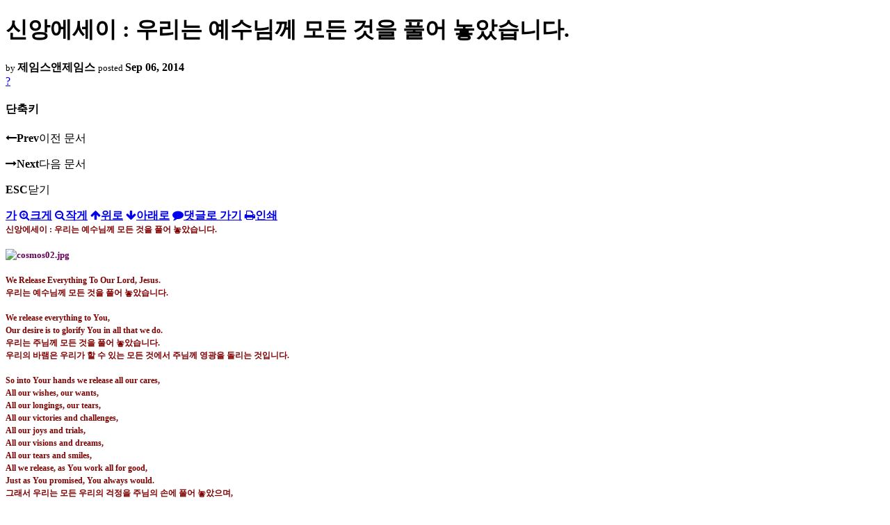

--- FILE ---
content_type: text/html; charset=UTF-8
request_url: https://nz.korean.net/index.php?mid=religion&listStyle=viewer&page=11&document_srl=9641956&sort_index=regdate&order_type=desc
body_size: 45140
content:
<!DOCTYPE html>
<html lang="ko">
<head>
<script type="text/javascript" src="//wcs.naver.net/wcslog.js"></script>
<script type="text/javascript">
if(!wcs_add) var wcs_add = {};
wcs_add["wa"] = "127935406f7a10";
if(window.wcs) {
wcs_do();
}
</script>
<!-- Global site tag (gtag.js) - Google Analytics -->
<script async src="https://www.googletagmanager.com/gtag/js?id=UA-161624751-15"></script>
<script>
  window.dataLayer = window.dataLayer || [];
  function gtag(){dataLayer.push(arguments);}
  gtag('js', new Date());
  gtag('config', 'UA-161624751-15');
</script>
<!-- Google tag (gtag.js) G4 -->
<script async src="https://www.googletagmanager.com/gtag/js?id=G-PPFV454X22"></script>
<script>
  window.dataLayer = window.dataLayer || [];
  function gtag(){dataLayer.push(arguments);}
  gtag('js', new Date());
  gtag('config', 'G-PPFV454X22');
</script>
<!-- META -->
<meta charset="utf-8">
<meta name="Generator" content="XpressEngine">
<meta http-equiv="X-UA-Compatible" content="IE=edge">
<meta name="viewport" content="width=device-width,initial-scale=1,user-scalable=0,maximum-scale=1.0">
<meta name="format-detection" content="telephone=no">
<meta property="og:url" content="https://nz.korean.net/">
<meta property="og:title" content="오클랜드한인회">
<meta property="og:type" content="website">
<meta property="og:image" content="https://nz.korean.net/images/mlogo3.png" />
<meta property="og:image:url" content="https://nz.korean.net/images/mlogo3.png" />
<meta property="og:description" content="행복한교민사회를 만드는 오클랜드 한인회입니다.">
<!-- TITLE -->
<title>신앙생활 - 신앙에세이 : 우리는 예수님께 모든 것을 풀어 놓았습니다.</title>
<!-- CSS -->
<link rel="stylesheet" href="/common/css/xe.min.css?20190401082908" />
<link rel="stylesheet" href="/common/js/plugins/ui/jquery-ui.min.css?20171019051220" />
<link rel="stylesheet" href="https://maxcdn.bootstrapcdn.com/font-awesome/4.2.0/css/font-awesome.min.css" />
<link rel="stylesheet" href="/modules/board/skins/sketchbook5/css/board.css?20150223105420" />
<!--[if lt IE 9]><link rel="stylesheet" href="/modules/board/skins/sketchbook5/css/ie8.css?20150223105420" />
<![endif]--><link rel="stylesheet" href="/modules/board/skins/sketchbook5/css/print.css?20150223105420" media="print" />
<link rel="stylesheet" href="/modules/board/skins/sketchbook5/css/jquery.mCustomScrollbar.css?20150223105420" />
<link rel="stylesheet" href="/modules/editor/styles/xeStyle/style.css?20190218083011" />
<link rel="stylesheet" href="/layouts/ForhanbiPortalA/css/responsive.css">
<!-- JS -->
<!--[if lt IE 9]><script src="/common/js/jquery-1.x.min.js?20171019051214"></script>
<![endif]--><!--[if gte IE 9]><!--><script src="/common/js/jquery.min.js?20171019051214"></script>
<![endif]--><script src="/common/js/x.min.js?20171019051222"></script>
<script src="/common/js/xe.min.js?20171019051222"></script>
<script src="/modules/board/tpl/js/board.min.js?20190312024710"></script>
<!-- RSS -->
<!-- ICON -->

<script>
						if(!captchaTargetAct) {var captchaTargetAct = [];}
						captchaTargetAct.push("procMemberFindAccount","procMemberResendAuthMail","procMemberInsert");
						</script>

<meta name="viewport" content="width=device-width, initial-scale=1, minimum-scale=1, maximum-scale=1, user-scalable=yes, target-densitydpi=medium-dpi" />
<style> .xe_content { font-family:"Tahoma","Geneva","sans-serif";font-size:12px; }</style>
<link rel="canonical" href="https://nz.korean.net/index.php?mid=religion&amp;document_srl=9641956" />
<meta name="description" content="신앙에세이 : 우리는 예수님께 모든 것을 풀어 놓았습니다. We Release Everything To Our Lord, Jesus. 우리는 예수님께 모든 것을 풀어 놓았습니다. We release everything to You, Our desire is to glorify You in all that we do. 우리는 주님께 모든 것을 풀어 놓았습니다. 우리의 바램은 우리가 할 수 있는 모든 것에서 주님께 영광을 돌리는 것입니다. So into Your hands we ..." />
<meta property="og:locale" content="ko_KR" />
<meta property="og:type" content="article" />
<meta property="og:url" content="https://nz.korean.net/index.php?mid=religion&amp;document_srl=9641956" />
<meta property="og:title" content="신앙생활 - 신앙에세이 : 우리는 예수님께 모든 것을 풀어 놓았습니다." />
<meta property="og:description" content="신앙에세이 : 우리는 예수님께 모든 것을 풀어 놓았습니다. We Release Everything To Our Lord, Jesus. 우리는 예수님께 모든 것을 풀어 놓았습니다. We release everything to You, Our desire is to glorify You in all that we do. 우리는 주님께 모든 것을 풀어 놓았습니다. 우리의 바램은 우리가 할 수 있는 모든 것에서 주님께 영광을 돌리는 것입니다. So into Your hands we ..." />
<meta property="article:published_time" content="2014-09-06T00:10:42+00:00" />
<meta property="article:modified_time" content="2014-09-09T17:45:38+00:00" />
<style data-id="bdCss">
.bd em,.bd .color{color:#333333;}
.bd .shadow{text-shadow:1px 1px 1px ;}
.bd .bolder{color:#333333;text-shadow:2px 2px 4px ;}
.bd .bg_color{background-color:#333333;}
.bd .bg_f_color{background-color:#333333;background:-webkit-linear-gradient(#FFF -50%,#333333 50%);background:linear-gradient(to bottom,#FFF -50%,#333333 50%);}
.bd .border_color{border-color:#333333;}
.bd .bx_shadow{box-shadow:0 0 2px ;}
.viewer_with.on:before{background-color:#333333;box-shadow:0 0 2px #333333;}
.bd_zine.zine li:first-child,.bd_tb_lst.common_notice tr:first-child td{margin-top:2px;border-top:1px solid #DDD}
.bd_zine .info b,.bd_zine .info a{color:;}
.bd_zine.card h3{color:#333333;}
</style>
<style>
body,input,textarea,select,button,table{font-family:;}
#viewer .rd_trb,#viewer #trackback{display:none}
</style><script>
//<![CDATA[
var current_url = "https://nz.korean.net/?mid=religion&listStyle=viewer&page=11&document_srl=9641956&sort_index=regdate&order_type=desc";
var request_uri = "https://nz.korean.net/";
var current_mid = "religion";
var waiting_message = "서버에 요청 중입니다. 잠시만 기다려주세요.";
var ssl_actions = new Array();
var default_url = "https://nz.korean.net/";
var http_port = 80;var https_port = 443;var enforce_ssl = true;xe.current_lang = "ko";
xe.cmd_find = "찾기";
xe.cmd_cancel = "취소";
xe.cmd_confirm = "확인";
xe.msg_no_root = "루트는 선택 할 수 없습니다.";
xe.msg_no_shortcut = "바로가기는 선택 할 수 없습니다.";
xe.msg_select_menu = "대상 메뉴 선택";
//]]>
</script>
<style>
	#adminBar{display: none;}
</style>
</head>
<body class="viewer_blk">
<!--#JSPLUGIN:ui--><script>//<![CDATA[
var lang_type = "ko";
var bdLogin = "로그인 하시겠습니까?@https://nz.korean.net/index.php?mid=religion&listStyle=viewer&page=11&document_srl=9641956&sort_index=regdate&order_type=desc&act=dispMemberLoginForm";
jQuery(function($){
	board('#bd_140836_9641956');
});
//]]></script>

<div id="viewer" class="white viewer_style rd_nav_blk">
	<div id="bd_140836_9641956" class="bd clear   hover_effect" data-default_style="viewer" data-bdFilesType="" data-bdNavSide="N" style="max-width:px">
		<div id="rd_ie" class="ie8_only"><i class="tl"></i><i class="tc"></i><i class="tr"></i><i class="ml"></i><i class="mr"></i><i class="bl"></i><i class="bc"></i><i class="br"></i></div>
		<div class="rd rd_nav_style2 clear" style="padding:;" data-docSrl="9641956">
	
	<div class="rd_hd clear" style="">
		
				
		<div class="blog v" style="text-align:;;">
			<div class="top_area ngeb np_18px" style="text-align:">
															</div>
			<h1 class="font ngeb" style=";-webkit-animation-name:rd_h1_v;-moz-animation-name:rd_h1_v;animation-name:rd_h1_v;">신앙에세이 : 우리는 예수님께 모든 것을 풀어 놓았습니다.</h1>						<div class="btm_area ngeb np_18px" style="text-align:"> 
								<span><small>by </small><b>제임스앤제임스</b></span>				<span title="2014.09.06 00:10"><small>posted </small><b class="date">Sep 06, 2014</b></span>															</div>
		</div>		
				
				
				
				
				<div class="rd_nav_side">
			<div class="rd_nav img_tx fr m_btn_wrp">
		<div class="help bubble left m_no">
		<a class="text" href="#" onclick="jQuery(this).next().fadeToggle();return false;">?</a>
		<div class="wrp">
			<div class="speech">
				<h4>단축키</h4>
				<p><strong><i class="fa fa-long-arrow-left"></i><span class="blind">Prev</span></strong>이전 문서</p>
				<p><strong><i class="fa fa-long-arrow-right"></i><span class="blind">Next</span></strong>다음 문서</p>
				<p><strong>ESC</strong>닫기</p>			</div>
			<i class="edge"></i>
			<i class="ie8_only bl"></i><i class="ie8_only br"></i>
		</div>
	</div>	<a class="tg_btn2 bubble m_no" href="#" data-href=".bd_font_select" title="글꼴 선택"><strong>가</strong><i class="arrow down"></i></a>	<a class="font_plus bubble" href="#" title="크게"><i class="fa fa-search-plus"></i><b class="tx">크게</b></a>
	<a class="font_minus bubble" href="#" title="작게"><i class="fa fa-search-minus"></i><b class="tx">작게</b></a>
			<a class="back_to bubble m_no" href="#bd_140836_9641956" title="위로"><i class="fa fa-arrow-up"></i><b class="tx">위로</b></a>
	<a class="back_to bubble m_no" href="#rd_end_9641956" title="(목록) 아래로"><i class="fa fa-arrow-down"></i><b class="tx">아래로</b></a>
	<a class="comment back_to bubble if_viewer m_no" href="#9641956_comment" title="댓글로 가기"><i class="fa fa-comment"></i><b class="tx">댓글로 가기</b></a>
	<a class="print_doc bubble m_no this" href="https://nz.korean.net/index.php?mid=religion&amp;listStyle=viewer&amp;page=11&amp;document_srl=9641956&amp;sort_index=regdate&amp;order_type=desc" title="인쇄"><i class="fa fa-print"></i><b class="tx">인쇄</b></a>			</div>		</div>			</div>
	
		
	<div class="rd_body clear">
		
				
				
				<article><!--BeforeDocument(9641956,139517)--><div class="document_9641956_139517 xe_content"><p style="margin: 0cm 0cm 0pt; line-height: 150%;"><span style="color: maroon; line-height: 150%; font-family: 굴림; font-size: 9pt;"><strong>신앙에세이&nbsp;: </strong><span style="color: maroon; line-height: 150%; font-family: 굴림; font-size: 9pt;"><strong>우리는 
예수님께 모든 것을 풀어 놓았습니다<span>. </span></strong></span></span></p>
<p style="margin: 0cm 0cm 0pt; line-height: 150%;"><span style="color: maroon; line-height: 150%; font-family: 굴림; font-size: 9pt;"><span style="color: maroon; line-height: 150%; font-family: 굴림; font-size: 9pt;"><strong><span></span></strong></span></span>&nbsp;</p>
<p style="margin: 0cm 0cm 0pt; line-height: 150%;"><span style="color: maroon; line-height: 150%; font-family: 굴림; font-size: 9pt;"><span style="color: maroon; line-height: 150%; font-family: 굴림; font-size: 9pt;"><span><span style="font-size: 12pt;"><strong><span style="color: rgb(102, 0, 88);"><span style="font-size: 10pt;"><img width="525" height="347" title="cosmos02.jpg" style="width: 558px; height: 468px;" alt="cosmos02.jpg" src="http://senka36.wisegiga.net/~snowpeak/zy14/cosmos02.jpg" rel="xe_gallery"></span></span></strong></span></span></span></span></p>
<p style="margin: 0cm 0cm 0pt; line-height: 150%;"><span style="color: maroon; line-height: 150%; font-family: 굴림; font-size: 9pt;"><span style="color: maroon; line-height: 150%; font-family: 굴림; font-size: 9pt;"><strong><span></span></strong></span></span>&nbsp;</p>
<p style="margin: 0cm 0cm 0pt; line-height: 150%;"><span style="color: maroon; line-height: 150%; font-family: 굴림; font-size: 9pt;"><span style="color: maroon; line-height: 150%; font-family: 굴림; font-size: 9pt;"><strong><span></span></strong></span><strong>We 
Release Everything To Our Lord, Jesus.</strong></span></p>
<p style="margin: 0cm 0cm 0pt; line-height: 150%;"><b style="mso-bidi-font-weight: normal;"><span style="color: maroon; line-height: 150%; font-family: 굴림; font-size: 9pt;">우리는 
예수님께 모든 것을 풀어 놓았습니다<span>.</span></span></b></p>
<p style="margin: 0cm 0cm 0pt; line-height: 150%;"><b style="mso-bidi-font-weight: normal;"><span style="color: maroon; line-height: 150%; font-family: 굴림; font-size: 9pt;">&nbsp;</span></b></p>
<p style="margin: 0cm 0cm 0pt; line-height: 150%;"><b style="mso-bidi-font-weight: normal;"><span style="color: maroon; line-height: 150%; font-family: 굴림; font-size: 9pt;">We 
release everything to You, </span></b></p>
<p style="margin: 0cm 0cm 0pt; line-height: 150%;"><b style="mso-bidi-font-weight: normal;"><span style="color: maroon; line-height: 150%; font-family: 굴림; font-size: 9pt;">Our 
desire is to glorify You in all that we do.</span></b></p>
<p style="margin: 0cm 0cm 0pt; line-height: 150%;"><b style="mso-bidi-font-weight: normal;"><span style="color: maroon; line-height: 150%; font-family: 굴림; font-size: 9pt;">우리는 
주님께 모든 것을 풀어 놓았습니다<span>.</span></span></b></p>
<p style="margin: 0cm 0cm 0pt; line-height: 150%;"><b style="mso-bidi-font-weight: normal;"><span style="color: maroon; line-height: 150%; font-family: 굴림; font-size: 9pt;">우리의 
바램은 우리가 할 수 있는 모든 것에서 주님께 영광을 돌리는 것입니다<span>.</span></span></b></p>
<p style="margin: 0cm 0cm 0pt; line-height: 150%;"><b style="mso-bidi-font-weight: normal;"><span style="color: maroon; line-height: 150%; font-family: 굴림; font-size: 9pt;">&nbsp;</span></b></p>
<p style="margin: 0cm 0cm 0pt; line-height: 150%;"><b style="mso-bidi-font-weight: normal;"><span style="color: maroon; line-height: 150%; font-family: 굴림; font-size: 9pt;">So 
into Your hands we release all our cares,</span></b></p>
<p style="margin: 0cm 0cm 0pt; line-height: 150%;"><b style="mso-bidi-font-weight: normal;"><span style="color: maroon; line-height: 150%; font-family: 굴림; font-size: 9pt;">All 
our wishes, our wants,</span></b></p>
<p style="margin: 0cm 0cm 0pt; line-height: 150%;"><b style="mso-bidi-font-weight: normal;"><span style="color: maroon; line-height: 150%; font-family: 굴림; font-size: 9pt;">All 
our longings, our tears,</span></b></p>
<p style="margin: 0cm 0cm 0pt; line-height: 150%;"><b style="mso-bidi-font-weight: normal;"><span style="color: maroon; line-height: 150%; font-family: 굴림; font-size: 9pt;">All 
our victories and challenges,</span></b></p>
<p style="margin: 0cm 0cm 0pt; line-height: 150%;"><b style="mso-bidi-font-weight: normal;"><span style="color: maroon; line-height: 150%; font-family: 굴림; font-size: 9pt;">All 
our joys and trials,</span></b></p>
<p style="margin: 0cm 0cm 0pt; line-height: 150%;"><b style="mso-bidi-font-weight: normal;"><span style="color: maroon; line-height: 150%; font-family: 굴림; font-size: 9pt;">All 
our visions and dreams,</span></b></p>
<p style="margin: 0cm 0cm 0pt; line-height: 150%;"><b style="mso-bidi-font-weight: normal;"><span style="color: maroon; line-height: 150%; font-family: 굴림; font-size: 9pt;">All 
our tears and smiles,</span></b></p>
<p style="margin: 0cm 0cm 0pt; line-height: 150%;"><b style="mso-bidi-font-weight: normal;"><span style="color: maroon; line-height: 150%; font-family: 굴림; font-size: 9pt;">All we 
release, as You work all for good,</span></b></p>
<p style="margin: 0cm 0cm 0pt; line-height: 150%;"><b style="mso-bidi-font-weight: normal;"><span style="color: maroon; line-height: 150%; font-family: 굴림; font-size: 9pt;">Just 
as You promised, You always would.</span></b></p>
<p style="margin: 0cm 0cm 0pt; line-height: 150%;"><b style="mso-bidi-font-weight: normal;"><span style="color: maroon; line-height: 150%; font-family: 굴림; font-size: 9pt;">그래서 
우리는 모든 우리의 걱정을 주님의 손에 풀어 놓았으며<span>,</span></span></b></p>
<p style="margin: 0cm 0cm 0pt; line-height: 150%;"><b style="mso-bidi-font-weight: normal;"><span style="color: maroon; line-height: 150%; font-family: 굴림; font-size: 9pt;">모든 우리의 
희망과 우리의 필요를<span>, </span></span></b></p>
<p style="margin: 0cm 0cm 0pt; line-height: 150%;"><b style="mso-bidi-font-weight: normal;"><span style="color: maroon; line-height: 150%; font-family: 굴림; font-size: 9pt;">모든 우리의 
갈망과 우리의 눈물을<span>,</span></span></b></p>
<p style="margin: 0cm 0cm 0pt; line-height: 150%;"><b style="mso-bidi-font-weight: normal;"><span style="color: maroon; line-height: 150%; font-family: 굴림; font-size: 9pt;">모든 우리의 
승리와 우리의 도전을<span>,</span></span></b></p>
<p style="margin: 0cm 0cm 0pt; line-height: 150%;"><b style="mso-bidi-font-weight: normal;"><span style="color: maroon; line-height: 150%; font-family: 굴림; font-size: 9pt;">모든 우리의 
기쁨과 시련을<span>,</span></span></b></p>
<p style="margin: 0cm 0cm 0pt; line-height: 150%;"><b style="mso-bidi-font-weight: normal;"><span style="color: maroon; line-height: 150%; font-family: 굴림; font-size: 9pt;">모든 우리의 
승리와 꿈을<span>,</span></span></b></p>
<p style="margin: 0cm 0cm 0pt; line-height: 150%;"><b style="mso-bidi-font-weight: normal;"><span style="color: maroon; line-height: 150%; font-family: 굴림; font-size: 9pt;">모든 우리의 
눈물과 미소까지를<span>,</span></span></b></p>
<p style="margin: 0cm 0cm 0pt; line-height: 150%;"><b style="mso-bidi-font-weight: normal;"><span style="color: maroon; line-height: 150%; font-family: 굴림; font-size: 9pt;">주님께서 
모든 선을 위해 역사하시기 때문에<span></span></span></b></p>
<p style="margin: 0cm 0cm 0pt; line-height: 150%;"><b style="mso-bidi-font-weight: normal;"><span style="color: maroon; line-height: 150%; font-family: 굴림; font-size: 9pt;">주님께서 
약속하셨고 항상 그렇게 하시기 때문에<span></span></span></b></p>
<p style="margin: 0cm 0cm 0pt; line-height: 150%;"><b style="mso-bidi-font-weight: normal;"><span style="color: maroon; line-height: 150%; font-family: 굴림; font-size: 9pt;">우리는 모든 
것을 풀어 놓았습니다<span>.</span></span></b></p>
<p style="margin: 0cm 0cm 0pt; line-height: 150%;"><b style="mso-bidi-font-weight: normal;"><span style="color: maroon; line-height: 150%; font-family: 굴림; font-size: 9pt;"><span></span></span></b>&nbsp;</p>
<p style="margin: 0cm 0cm 0pt; line-height: 150%;"><span style="color: maroon; line-height: 150%; font-family: 굴림; font-size: 9pt;"><span><span style="font-size: 10pt;"><span style="font-size: 10pt;"><span style="font-size: 10pt;"><img width="525" height="347" title="cosmos06.jpg" style="width: 564px; height: 432px;" alt="cosmos06.jpg" src="http://senka36.wisegiga.net/~snowpeak/zy14/cosmos06.jpg" rel="xe_gallery"></span></span></span></span></span></p>
<p style="margin: 0cm 0cm 0pt; line-height: 150%;"><b style="mso-bidi-font-weight: normal;"><span style="color: maroon; line-height: 150%; font-family: 굴림; font-size: 9pt;">&nbsp;</span></b></p>
<p style="margin: 0cm 0cm 0pt; line-height: 150%;"><b style="mso-bidi-font-weight: normal;"><span style="color: maroon; line-height: 150%; font-family: 굴림; font-size: 9pt;">We 
cling to Your hand,</span></b></p>
<p style="margin: 0cm 0cm 0pt; line-height: 150%;"><b style="mso-bidi-font-weight: normal;"><span style="color: maroon; line-height: 150%; font-family: 굴림; font-size: 9pt;">We do 
praise Your Name,</span></b></p>
<p style="margin: 0cm 0cm 0pt; line-height: 150%;"><b style="mso-bidi-font-weight: normal;"><span style="color: maroon; line-height: 150%; font-family: 굴림; font-size: 9pt;">We 
walk Your pathway for all of our days.</span></b></p>
<p style="margin: 0cm 0cm 0pt; line-height: 150%;"><b style="mso-bidi-font-weight: normal;"><span style="color: maroon; line-height: 150%; font-family: 굴림; font-size: 9pt;">우리는 
주님의 손을 붙들고 있으며<span>,</span></span></b></p>
<p style="margin: 0cm 0cm 0pt; line-height: 150%;"><b style="mso-bidi-font-weight: normal;"><span style="color: maroon; line-height: 150%; font-family: 굴림; font-size: 9pt;">우리는 
주님의 이름을 찬양을 드리며<span>,</span></span></b></p>
<p style="margin: 0cm 0cm 0pt; line-height: 150%;"><b style="mso-bidi-font-weight: normal;"><span style="color: maroon; line-height: 150%; font-family: 굴림; font-size: 9pt;">우리는 우리 
삶의 모든 날을 위해 주님의 길로 걸어 가겠습니다<span>.</span></span></b></p>
<p style="margin: 0cm 0cm 0pt; line-height: 150%;"><b style="mso-bidi-font-weight: normal;"><span style="color: maroon; line-height: 150%; font-family: 굴림; font-size: 9pt;">&nbsp;</span></b></p>
<p style="margin: 0cm 0cm 0pt; line-height: 150%;"><b style="mso-bidi-font-weight: normal;"><span style="color: maroon; line-height: 150%; font-family: 굴림; font-size: 9pt;">We ask 
only, our Jesus, that You stay with us ;</span></b></p>
<p style="margin: 0cm 0cm 0pt; line-height: 150%;"><b style="mso-bidi-font-weight: normal;"><span style="color: maroon; line-height: 150%; font-family: 굴림; font-size: 9pt;">Stay 
close to our side for all eternity.</span></b></p>
<p style="margin: 0cm 0cm 0pt; line-height: 150%;"><b style="mso-bidi-font-weight: normal;"><span style="color: maroon; line-height: 150%; font-family: 굴림; font-size: 9pt;">주님께서 
우리와 함께 머무시기를 요청하며<span></span></span></b></p>
<p style="margin: 0cm 0cm 0pt; line-height: 150%;"><b style="mso-bidi-font-weight: normal;"><span style="color: maroon; line-height: 150%; font-family: 굴림; font-size: 9pt;">영원을 위해 
우리 가까이 머물러 주옵소서<span>.</span></span></b></p>
<p style="margin: 0cm 0cm 0pt; line-height: 150%;"><b style="mso-bidi-font-weight: normal;"><span style="color: maroon; line-height: 150%; font-family: 굴림; font-size: 9pt;">&nbsp;</span></b></p>
<p style="margin: 0cm 0cm 0pt; line-height: 150%;"><b style="mso-bidi-font-weight: normal;"><span style="color: maroon; line-height: 150%; font-family: 굴림; font-size: 9pt;">Wherever 
You walk, so too we will go,</span></b></p>
<p style="margin: 0cm 0cm 0pt; line-height: 150%;"><b style="mso-bidi-font-weight: normal;"><span style="color: maroon; line-height: 150%; font-family: 굴림; font-size: 9pt;">The 
joy of Your presence is all we long to know.</span></b></p>
<p style="margin: 0cm 0cm 0pt; line-height: 150%;"><b style="mso-bidi-font-weight: normal;"><span style="color: maroon; line-height: 150%; font-family: 굴림; font-size: 9pt;">주님께서 
어느 곳으로 걸어 가시더라도 우리 또한 걸어 갈 것이며<span>,</span></span></b></p>
<p style="margin: 0cm 0cm 0pt; line-height: 150%;"><b style="mso-bidi-font-weight: normal;"><span style="color: maroon; line-height: 150%; font-family: 굴림; font-size: 9pt;">주님의 
임재하셔 주심으로 인한 기쁨은 <span></span></span></b></p>
<p style="margin: 0cm 0cm 0pt; line-height: 150%;"><b style="mso-bidi-font-weight: normal;"><span style="color: maroon; line-height: 150%; font-family: 굴림; font-size: 9pt;">우리가 
깨닫기를 갈망하는 모든 것입니다<span>.</span></span></b></p>
<p style="margin: 0cm 0cm 0pt; line-height: 150%;"><b style="mso-bidi-font-weight: normal;"><span style="color: maroon; line-height: 150%; font-family: 굴림; font-size: 9pt;">&nbsp;</span></b></p>
<p style="margin: 0cm 0cm 0pt; line-height: 150%;"><b style="mso-bidi-font-weight: normal;"><span style="color: maroon; line-height: 150%; font-family: 굴림; font-size: 9pt;">You 
wash from our heart every single fear,</span></b></p>
<p style="margin: 0cm 0cm 0pt; line-height: 150%;"><b style="mso-bidi-font-weight: normal;"><span style="color: maroon; line-height: 150%; font-family: 굴림; font-size: 9pt;">You 
inspire in our eyes every joyful tear.</span></b></p>
<p style="margin: 0cm 0cm 0pt; line-height: 150%;"><b style="mso-bidi-font-weight: normal;"><span style="color: maroon; line-height: 150%; font-family: 굴림; font-size: 9pt;">주님께서는 
우리 마음에서 모든 두려움을 씻어 주시고<span>,</span></span></b></p>
<p style="margin: 0cm 0cm 0pt; line-height: 150%;"><b style="mso-bidi-font-weight: normal;"><span style="color: maroon; line-height: 150%; font-family: 굴림; font-size: 9pt;">주님께서는 
우리 두 눈에서 모든 즐거운 눈물로 느끼게 해주십니다<span>.</span></span></b></p>
<p style="margin: 0cm 0cm 0pt; line-height: 150%;"><b style="mso-bidi-font-weight: normal;"><span style="color: maroon; line-height: 150%; font-family: 굴림; font-size: 9pt;">&nbsp;</span></b></p>
<p style="margin: 0cm 0cm 0pt; line-height: 150%;"><b style="mso-bidi-font-weight: normal;"><span style="color: maroon; line-height: 150%; font-family: 굴림; font-size: 9pt;">So we 
release everything to You.</span></b></p>
<p style="margin: 0cm 0cm 0pt; line-height: 150%;"><b style="mso-bidi-font-weight: normal;"><span style="color: maroon; line-height: 150%; font-family: 굴림; font-size: 9pt;">You 
are the Reason, Jesus, for all we are and all we do.</span></b></p>
<p style="margin: 0cm 0cm 0pt; line-height: 150%;"><b style="mso-bidi-font-weight: normal;"><span style="color: maroon; line-height: 150%; font-family: 굴림; font-size: 9pt;">고로 우리는 
주님께 모든 것을 풀어 놓았습니다<span>.</span></span></b></p>
<p style="margin: 0cm 0cm 0pt; line-height: 150%;"><b style="mso-bidi-font-weight: normal;"><span style="color: maroon; line-height: 150%; font-family: 굴림; font-size: 9pt;">우리가 있는 
그대로 모든 것과 우리가 할 수 있는 모든 것을 위해서<span></span></span></b></p>
<p style="margin: 0cm 0cm 0pt; line-height: 150%;"><b style="mso-bidi-font-weight: normal;"><span style="color: maroon; line-height: 150%; font-family: 굴림; font-size: 9pt;">주님께서 
에수님이 되시는 이유인 것입니다<span>.</span></span></b></p>
<p style="margin: 0cm 0cm 0pt; line-height: 150%;"><b style="mso-bidi-font-weight: normal;"><span style="color: maroon; line-height: 150%; font-family: 굴림; font-size: 9pt;"><span></span></span></b>&nbsp;</p>
<p style="margin: 0cm 0cm 0pt; line-height: 150%;"><span style="color: maroon; line-height: 150%; font-family: 굴림; font-size: 9pt;"><span><span style="font-size: 10pt;"><span style="font-size: 10pt;"><span style="font-size: 10pt;"><span style="font-size: 10pt;"><span style="font-size: 10pt;"><span style="font-size: 10pt;"><img width="525" height="347" title="cosmos12.jpg" style="width: 562px; height: 446px;" alt="cosmos12.jpg" src="http://senka36.wisegiga.net/~snowpeak/zy14/cosmos12.jpg" rel="xe_gallery"></span></span></span></span></span></span></span></span></p>
<p style="margin: 0cm 0cm 0pt; line-height: 150%;"><b style="mso-bidi-font-weight: normal;"><span style="color: maroon; line-height: 150%; font-family: 굴림; font-size: 9pt;">&nbsp;</span></b></p>
<p style="margin: 0cm 0cm 0pt; line-height: 150%;"><b style="mso-bidi-font-weight: normal;"><span style="color: maroon; line-height: 150%; font-family: 굴림; font-size: 9pt;">Watercolour 
Artist/Prayer Essayist/Columnist James Seo.</span></b></p>
<p style="margin: 0cm 0cm 0pt; line-height: 150%;"><b style="mso-bidi-font-weight: normal;"><span style="color: maroon; line-height: 150%; font-family: 굴림; font-size: 9pt;">수채화아티스트<span>/</span>기도에세이스트<span>/</span>칼럼니스트 
제임스로부터<span>.</span></span></b><br></p></div><!--AfterDocument(9641956,139517)--></article>
				
					</div>
	
	<div class="rd_ft">
		
		<div class="rd_sign clear">
			<h4><em class="fa fa-info-circle bd_info_icon"></em> Who's <em>제임스앤제임스</em></h4>
			<img class="img fl" src="https://nz.korean.net/files/member_extra_info/profile_image/517/139/139517.jpg?20110913195128" alt="profile" />					</div>		
		<div class="bd_prev_next clear">
						<div style="max-width:px">
								
												<a class="bd_rd_prev bubble no_bubble fl right" href="https://nz.korean.net/index.php?mid=religion&amp;listStyle=viewer&amp;document_srl=9704999&amp;sort_index=regdate&amp;order_type=desc">
					<span class="p"><em class="link"><i class="fa fa-angle-left"></i> Prev</em> 신앙에세이 : 한인들에게 드리는 우리의 평생의 기도가 있습니다.</span>					<i class="fa fa-angle-left"></i>
									<span class="wrp prev_next">
						<span class="speech">
							<b>신앙에세이 : 한인들에게 드리는 우리의 평생의 기도가 있습니다.</b>
							<span><em>2014.09.28</em><small>by </small>제임스앤제임스</span>
						</span><i class="edge"></i>
						<i class="ie8_only bl"></i><i class="ie8_only br"></i>
					</span>
				</a>
								<a class="bd_rd_next bubble no_bubble fr left" href="https://nz.korean.net/index.php?mid=religion&amp;listStyle=viewer&amp;page=11&amp;document_srl=9559267&amp;sort_index=regdate&amp;order_type=desc">
					<span class="p">주님. 우리 오클랜드의 우정은 아름다운 것임을 생각했습니다. <em class="link">Next <i class="fa fa-angle-right"></i></em></span>					<i class="fa fa-angle-right"></i>
					<span class="wrp prev_next">
						<span class="speech">
							<img src="https://nz.korean.net/files/thumbnails/267/559/009/90x90.ratio.jpg" alt="" />							<b>주님. 우리 오클랜드의 우정은 아름다운 것임을 생각했습니다.</b>
							<span><em>2014.08.25</em><small>by </small>제임스앤제임스</span>
						</span><i class="edge"></i>
						<i class="ie8_only bl"></i><i class="ie8_only br"></i>
					</span>
				</a>			</div>
					</div>		
				
						
				
		<div class="rd_ft_nav clear">
						
						
						<div class="rd_nav img_tx fr m_btn_wrp">
				<a class="back_to bubble m_no" href="#bd_140836_9641956" title="위로"><i class="fa fa-arrow-up"></i><b class="tx">위로</b></a>
	<a class="back_to bubble m_no" href="#rd_end_9641956" title="(목록) 아래로"><i class="fa fa-arrow-down"></i><b class="tx">아래로</b></a>
	<a class="comment back_to bubble if_viewer m_no" href="#9641956_comment" title="댓글로 가기"><i class="fa fa-comment"></i><b class="tx">댓글로 가기</b></a>
	<a class="print_doc bubble m_no this" href="https://nz.korean.net/index.php?mid=religion&amp;listStyle=viewer&amp;page=11&amp;document_srl=9641956&amp;sort_index=regdate&amp;order_type=desc" title="인쇄"><i class="fa fa-print"></i><b class="tx">인쇄</b></a>			</div>					</div>
	</div>
	
		
	</div>
<hr id="rd_end_9641956" class="rd_end clear" />		<div id="viewer_lst" class="">
			<button type="button" id="viewer_lst_tg" class="ngeb bg_color">목록<br /><span class="tx_open">열기</span><span class="tx_close">닫기</span></button>
			<h3 class="ui_font">Articles</h3>
			<div id="viewer_lst_scroll">
				<ul>
					<li>
						<a class="clear on" href="https://nz.korean.net/index.php?mid=religion&amp;listStyle=viewer&amp;page=11&amp;document_srl=9641956&amp;sort_index=regdate&amp;order_type=desc">
														<span class="tl">신앙에세이 : 우리는 예수님께 모든 것을 풀어 놓았습니다.</span>
							<span class="meta"><strong>제임스앤제임스</strong>2014.09.06 00:10</span>
						</a>
					</li><li>
						<a class="clear" href="https://nz.korean.net/index.php?mid=religion&amp;listStyle=viewer&amp;page=11&amp;document_srl=9559267&amp;sort_index=regdate&amp;order_type=desc">
							<span class="tmb"><img src="https://nz.korean.net/files/thumbnails/267/559/009/90x90.ratio.jpg" alt="" /></span>							<span class="tl">주님. 우리 오클랜드의 우정은 아름다운 것임을 생각했습니다.</span>
							<span class="meta"><strong>제임스앤제임스</strong>2014.08.25 16:19</span>
						</a>
					</li><li>
						<a class="clear" href="https://nz.korean.net/index.php?mid=religion&amp;listStyle=viewer&amp;page=11&amp;document_srl=9512335&amp;sort_index=regdate&amp;order_type=desc">
							<span class="tmb"><img src="https://nz.korean.net/files/thumbnails/335/512/009/90x90.ratio.jpg" alt="" /></span>							<span class="tl">주님. 보타니 달빛의 한 다발을 마음에 안았습니다.<b>1</b></span>
							<span class="meta"><strong>제임스앤제임스</strong>2014.08.18 15:56</span>
						</a>
					</li><li>
						<a class="clear" href="https://nz.korean.net/index.php?mid=religion&amp;listStyle=viewer&amp;page=11&amp;document_srl=9497331&amp;sort_index=regdate&amp;order_type=desc">
							<span class="tmb"><img src="https://nz.korean.net/files/thumbnails/331/497/009/90x90.ratio.jpg" alt="" /></span>							<span class="tl">신앙에세이 : 주님, 오클랜드에 사는 한인들의 건강과 믿음과 평안과 번성을 주옵소서.</span>
							<span class="meta"><strong>제임스앤제임스</strong>2014.08.16 16:04</span>
						</a>
					</li><li>
						<a class="clear" href="https://nz.korean.net/index.php?mid=religion&amp;listStyle=viewer&amp;page=11&amp;document_srl=9378023&amp;sort_index=regdate&amp;order_type=desc">
							<span class="tmb"><img src="https://nz.korean.net/files/thumbnails/023/378/009/90x90.ratio.jpg" alt="" /></span>							<span class="tl">신앙에세이 : 주님. 지금의 오클랜드를 사랑하는 우리들임을 깨닫게 하여 주옵소서.</span>
							<span class="meta"><strong>제임스앤제임스</strong>2014.08.02 00:04</span>
						</a>
					</li><li>
						<a class="clear" href="https://nz.korean.net/index.php?mid=religion&amp;listStyle=viewer&amp;page=11&amp;document_srl=9378010&amp;sort_index=regdate&amp;order_type=desc">
														<span class="tl">우리의 기도가 눈물보다 낫습니다. Our Prayers Are Better Than Tears.</span>
							<span class="meta"><strong>제임스앤제임스</strong>2014.08.02 00:03</span>
						</a>
					</li><li>
						<a class="clear" href="https://nz.korean.net/index.php?mid=religion&amp;listStyle=viewer&amp;page=11&amp;document_srl=9374353&amp;sort_index=regdate&amp;order_type=desc">
							<span class="tmb"><img src="https://nz.korean.net/files/thumbnails/353/374/009/90x90.ratio.jpg" alt="" /></span>							<span class="tl">깨어 있는 우리의 믿음으로 매일 살아 갈 수 있게 도와주옵소서.</span>
							<span class="meta"><strong>제임스앤제임스</strong>2014.08.01 15:53</span>
						</a>
					</li><li>
						<a class="clear" href="https://nz.korean.net/index.php?mid=religion&amp;listStyle=viewer&amp;page=11&amp;document_srl=9336042&amp;sort_index=regdate&amp;order_type=desc">
														<span class="tl">주님께 드리는 고마움의 기도가 있습니다.</span>
							<span class="meta"><strong>제임스앤제임스</strong>2014.07.27 20:55</span>
						</a>
					</li><li>
						<a class="clear" href="https://nz.korean.net/index.php?mid=religion&amp;listStyle=viewer&amp;page=11&amp;document_srl=9320158&amp;sort_index=regdate&amp;order_type=desc">
							<span class="tmb"><img src="https://nz.korean.net/files/thumbnails/158/320/009/90x90.ratio.jpg" alt="" /></span>							<span class="tl">주님, 우리의 손을 붙잡아 주옵소서.</span>
							<span class="meta"><strong>제임스앤제임스</strong>2014.07.25 20:47</span>
						</a>
					</li><li>
						<a class="clear" href="https://nz.korean.net/index.php?mid=religion&amp;listStyle=viewer&amp;page=11&amp;document_srl=9319003&amp;sort_index=regdate&amp;order_type=desc">
							<span class="tmb"><img src="https://nz.korean.net/files/thumbnails/003/319/009/90x90.ratio.jpg" alt="" /></span>							<span class="tl">주님. 오클랜드의 삶을 통해 황혼의 찻잔 속에 에너지를 담아 가고 있습니다.</span>
							<span class="meta"><strong>제임스앤제임스</strong>2014.07.25 17:20</span>
						</a>
					</li><li>
						<a class="clear" href="https://nz.korean.net/index.php?mid=religion&amp;listStyle=viewer&amp;page=11&amp;document_srl=9274257&amp;sort_index=regdate&amp;order_type=desc">
							<span class="tmb"><img src="https://nz.korean.net/files/thumbnails/257/274/009/90x90.ratio.jpg" alt="" /></span>							<span class="tl">신앙에세이 : 주님. 모두 우리의 잘못도 있었습니다.</span>
							<span class="meta"><strong>제임스앤제임스</strong>2014.07.19 01:08</span>
						</a>
					</li><li>
						<a class="clear" href="https://nz.korean.net/index.php?mid=religion&amp;listStyle=viewer&amp;page=11&amp;document_srl=9166673&amp;sort_index=regdate&amp;order_type=desc">
							<span class="tmb"><img src="https://nz.korean.net/files/thumbnails/673/166/009/90x90.ratio.jpg" alt="" /></span>							<span class="tl">Giving Thanks to the Lord. 주님께 감사를 드립니다.</span>
							<span class="meta"><strong>제임스앤제임스</strong>2014.07.08 01:35</span>
						</a>
					</li><li>
						<a class="clear" href="https://nz.korean.net/index.php?mid=religion&amp;listStyle=viewer&amp;page=11&amp;document_srl=9152042&amp;sort_index=regdate&amp;order_type=desc">
							<span class="tmb"><img src="https://nz.korean.net/files/thumbnails/042/152/009/90x90.ratio.jpg" alt="" /></span>							<span class="tl">Lord, Nothing Can Stop Your Love For Us : 주님, 어떤 것도 우리를 위한 주님의 사랑...</span>
							<span class="meta"><strong>제임스앤제임스</strong>2014.07.06 16:30</span>
						</a>
					</li><li>
						<a class="clear" href="https://nz.korean.net/index.php?mid=religion&amp;listStyle=viewer&amp;page=11&amp;document_srl=9141876&amp;sort_index=regdate&amp;order_type=desc">
							<span class="tmb"><img src="https://nz.korean.net/files/thumbnails/876/141/009/90x90.ratio.jpg" alt="" /></span>							<span class="tl">신앙에세이 : 그때 생각해보니 아마도 그 분이었나 봅니다.<b>1</b></span>
							<span class="meta"><strong>제임스앤제임스</strong>2014.07.05 03:56</span>
						</a>
					</li><li>
						<a class="clear" href="https://nz.korean.net/index.php?mid=religion&amp;listStyle=viewer&amp;page=11&amp;document_srl=9105295&amp;sort_index=regdate&amp;order_type=desc">
							<span class="tmb"><img src="https://nz.korean.net/files/thumbnails/295/105/009/90x90.ratio.jpg" alt="" /></span>							<span class="tl">Lord. My Wife Is A Blessing In My Life In Auckland : 주님. 오클랜드에서 내 아내는...<b>1</b></span>
							<span class="meta"><strong>제임스앤제임스</strong>2014.06.26 15:17</span>
						</a>
					</li><li>
						<a class="clear" href="https://nz.korean.net/index.php?mid=religion&amp;listStyle=viewer&amp;page=11&amp;document_srl=9103817&amp;sort_index=regdate&amp;order_type=desc">
							<span class="tmb"><img src="https://nz.korean.net/files/thumbnails/817/103/009/90x90.ratio.jpg" alt="" /></span>							<span class="tl">주님. 참으로 이곳 오클랜드에도 행복이 있었습니다.</span>
							<span class="meta"><strong>제임스앤제임스</strong>2014.06.26 01:05</span>
						</a>
					</li><li>
						<a class="clear" href="https://nz.korean.net/index.php?mid=religion&amp;listStyle=viewer&amp;page=11&amp;document_srl=9100235&amp;sort_index=regdate&amp;order_type=desc">
							<span class="tmb"><img src="https://nz.korean.net/files/thumbnails/235/100/009/90x90.ratio.jpg" alt="" /></span>							<span class="tl">주님. 우리가 내려놓는 끝에는 항상 행복이 있었습니다.</span>
							<span class="meta"><strong>제임스앤제임스</strong>2014.06.24 16:27</span>
						</a>
					</li><li>
						<a class="clear" href="https://nz.korean.net/index.php?mid=religion&amp;listStyle=viewer&amp;page=11&amp;document_srl=9063319&amp;sort_index=regdate&amp;order_type=desc">
							<span class="tmb"><img src="https://nz.korean.net/files/thumbnails/319/063/009/90x90.ratio.jpg" alt="" /></span>							<span class="tl">신앙에세이 : 우리는 주님을 사랑하기 때문입니다.</span>
							<span class="meta"><strong>제임스앤제임스</strong>2014.06.21 00:38</span>
						</a>
					</li><li>
						<a class="clear" href="https://nz.korean.net/index.php?mid=religion&amp;listStyle=viewer&amp;page=11&amp;document_srl=8944893&amp;sort_index=regdate&amp;order_type=desc">
														<span class="tl">You are my reason, my Lord. 나의 주님, 주님은 나의 이유입니다.<b>1</b></span>
							<span class="meta"><strong>제임스앤제임스</strong>2014.06.10 18:13</span>
						</a>
					</li><li>
						<a class="clear" href="https://nz.korean.net/index.php?mid=religion&amp;listStyle=viewer&amp;page=11&amp;document_srl=8870973&amp;sort_index=regdate&amp;order_type=desc">
														<span class="tl">신앙에세이 : 한인들에게 때마다 일마다 자랑스럽게 하시고 결과에 감사하게 하옵소서.</span>
							<span class="meta"><strong>제임스앤제임스</strong>2014.06.07 17:13</span>
						</a>
					</li>				</ul>
			</div>
			<div id="viewer_pn" class="bd_pg clear">
								 
				<a href="https://nz.korean.net/index.php?mid=religion&amp;listStyle=viewer&amp;page=6&amp;document_srl=9641956&amp;sort_index=regdate&amp;order_type=desc">6</a>								 
				<a href="https://nz.korean.net/index.php?mid=religion&amp;listStyle=viewer&amp;page=7&amp;document_srl=9641956&amp;sort_index=regdate&amp;order_type=desc">7</a>								 
				<a href="https://nz.korean.net/index.php?mid=religion&amp;listStyle=viewer&amp;page=8&amp;document_srl=9641956&amp;sort_index=regdate&amp;order_type=desc">8</a>								 
				<a href="https://nz.korean.net/index.php?mid=religion&amp;listStyle=viewer&amp;page=9&amp;document_srl=9641956&amp;sort_index=regdate&amp;order_type=desc">9</a>								 
				<a href="https://nz.korean.net/index.php?mid=religion&amp;listStyle=viewer&amp;page=10&amp;document_srl=9641956&amp;sort_index=regdate&amp;order_type=desc">10</a>								<strong class="this">11</strong> 
												 
				<a href="https://nz.korean.net/index.php?mid=religion&amp;listStyle=viewer&amp;page=12&amp;document_srl=9641956&amp;sort_index=regdate&amp;order_type=desc">12</a>								 
				<a href="https://nz.korean.net/index.php?mid=religion&amp;listStyle=viewer&amp;page=13&amp;document_srl=9641956&amp;sort_index=regdate&amp;order_type=desc">13</a>								 
				<a href="https://nz.korean.net/index.php?mid=religion&amp;listStyle=viewer&amp;page=14&amp;document_srl=9641956&amp;sort_index=regdate&amp;order_type=desc">14</a>								 
				<a href="https://nz.korean.net/index.php?mid=religion&amp;listStyle=viewer&amp;page=15&amp;document_srl=9641956&amp;sort_index=regdate&amp;order_type=desc">15</a>							</div>			<button type="button" class="tg_close2" onClick="jQuery('#viewer_lst_tg').click();">X</button>
		</div>		</div></div><!-- ETC -->
<div class="wfsr"></div>
<script src="/addons/captcha/captcha.min.js?20180412050452"></script><script src="/files/cache/js_filter_compiled/d046d1841b9c79c545b82d3be892699d.ko.compiled.js?20231005030931"></script><script src="/files/cache/js_filter_compiled/1bdc15d63816408b99f674eb6a6ffcea.ko.compiled.js?20231005030931"></script><script src="/files/cache/js_filter_compiled/9b007ee9f2af763bb3d35e4fb16498e9.ko.compiled.js?20231005030931"></script><script src="/addons/autolink/autolink.js?20180412050451"></script><script src="/common/js/plugins/ui/jquery-ui.min.js?20171019051220"></script><script src="/common/js/plugins/ui/jquery.ui.datepicker-ko.js?20171019051220"></script><script src="/modules/board/skins/sketchbook5/js/imagesloaded.pkgd.min.js?20150223105420"></script><script src="/modules/board/skins/sketchbook5/js/jquery.cookie.js?20150223105420"></script><script src="/modules/editor/skins/xpresseditor/js/xe_textarea.min.js?20180412050529"></script><script src="/modules/board/skins/sketchbook5/js/jquery.autogrowtextarea.min.js?20150223105420"></script><script src="/modules/board/skins/sketchbook5/js/board.js?20150223105420"></script><script src="/modules/board/skins/sketchbook5/js/viewer.js?20150223105420"></script><script src="/modules/board/skins/sketchbook5/js/jquery.mousewheel.min.js?20150223105420"></script><script src="/modules/board/skins/sketchbook5/js/jquery.mCustomScrollbar.min.js?20150223105420"></script><script src="/layouts/ForhanbiPortalA/js/responsive.js"></script>
</body>
</html>
<!-- AceCounter Log Gathering Script V.8.0.AMZ2019080601 -->
<script language='javascript'>
	var _AceGID=(function(){var Inf=['gtp16.acecounter.com','8080','AH6A45931892715','AW','0','NaPm,Ncisy','ALL','0']; var _CI=(!_AceGID)?[]:_AceGID.val;var _N=0;var _T=new Image(0,0);if(_CI.join('.').indexOf(Inf[3])<0){ _T.src ="https://"+ Inf[0] +'/?cookie'; _CI.push(Inf);  _N=_CI.length; } return {o: _N,val:_CI}; })();
	var _AceCounter=(function(){var G=_AceGID;var _sc=document.createElement('script');var _sm=document.getElementsByTagName('script')[0];if(G.o!=0){var _A=G.val[G.o-1];var _G=(_A[0]).substr(0,_A[0].indexOf('.'));var _C=(_A[7]!='0')?(_A[2]):_A[3];var _U=(_A[5]).replace(/\,/g,'_');_sc.src='https:'+'//cr.acecounter.com/Web/AceCounter_'+_C+'.js?gc='+_A[2]+'&py='+_A[4]+'&gd='+_G+'&gp='+_A[1]+'&up='+_U+'&rd='+(new Date().getTime());_sm.parentNode.insertBefore(_sc,_sm);return _sc.src;}})();
</script>
<!-- AceCounter Log Gathering Script End -->
